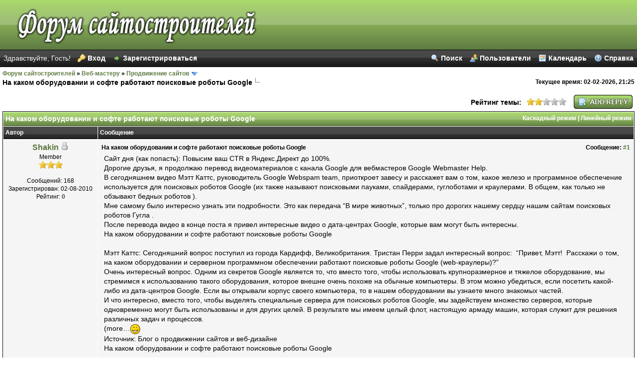

--- FILE ---
content_type: text/html; charset=UTF-8
request_url: http://sitesco.ru/thread-11818.html
body_size: 7861
content:
<!DOCTYPE html PUBLIC "-//W3C//DTD XHTML 1.0 Transitional//EN" "http://www.w3.org/TR/xhtml1/DTD/xhtml1-transitional.dtd"><!-- start: showthread -->
<html xml:lang="ru" lang="ru" xmlns="http://www.w3.org/1999/xhtml">
<head>
<title>На каком оборудовании и софте работают поисковые роботы Google</title>
<!-- start: headerinclude -->
<link rel="alternate" type="application/rss+xml" title="Последние темы (RSS 2.0)" href="http://sitesco.ru/syndication.php" />
<link rel="alternate" type="application/atom+xml" title="Последние темы (Atom 1.0)" href="http://sitesco.ru/syndication.php?type=atom1.0" />
<meta http-equiv="Content-Type" content="text/html; charset=UTF-8" />
<meta http-equiv="Content-Script-Type" content="text/javascript" />
<script type="text/javascript" src="http://sitesco.ru/jscripts/prototype.js?ver=1603"></script>
<script type="text/javascript" src="http://sitesco.ru/jscripts/general.js?ver=1603"></script>
<script type="text/javascript" src="http://sitesco.ru/jscripts/popup_menu.js?ver=1600"></script>
<link type="text/css" rel="stylesheet" href="http://sitesco.ru/css.php?stylesheet=125" />
<link type="text/css" rel="stylesheet" href="http://sitesco.ru/cache/themes/theme53/star_ratings.css" />
<link type="text/css" rel="stylesheet" href="http://sitesco.ru/cache/themes/theme53/showthread.css" />

<script type="text/javascript">
<!--
	var cookieDomain = "";
	var cookiePath = "/";
	var cookiePrefix = "";
	var deleteevent_confirm = "Вы уверены, что хотите удалить это событие?";
	var removeattach_confirm = "Вы уверены что хотите удалить прикрепление из этого сообщения?";
	var loading_text = 'Загрузка...';
	var saving_changes = 'Сохранение изменений...';
	var use_xmlhttprequest = "1";
	var my_post_key = "f181b21c4d79a88447e59bff1d40dd47";
	var imagepath = "images/mint";
// -->
</script>

<script language="javascript" type="text/javascript" src="http://sitesco.ru/jscripts/myadvertisements.js"></script>
<script async src="https://pagead2.googlesyndication.com/pagead/js/adsbygoogle.js?client=ca-pub-6208922409516969" crossorigin="anonymous"></script>
<!-- end: headerinclude -->
<script type="text/javascript">
<!--
	var quickdelete_confirm = "Вы уверены, что хотите удалить это сообщение?";
// -->
</script>
<script type="text/javascript" src="jscripts/thread.js?ver=1603"></script>
<meta name="description" content="Сайт дня (как попасть): Повысим ваш CTR в Яндекс.Директ до 100%. Дорогие друзья, я продолжаю перевод видеоматериалов с канала Google для вебмастеров Google Webmaster Help. В сегодняшнем видео Мэтт Кат" />
<link rel="canonical" href="http://sitesco.ru/thread-11818.html" />
</head>
<body>
	<!-- start: header -->
<div id="container">
		<a name="top" id="top"></a>	
		<div id="header">
			<div class="logo"><a href="http://sitesco.ru"><img src="http://sitesco.ru/images/mint/logo.png" alt="Форум сайтостроителей" title="Форум сайтостроителей" /></a></div>
			<!-- start: header_welcomeblock_guest -->
<div class="upper_panel">
	<span class="float_right"><a href="http://sitesco.ru/search.php" class="search">Поиск</a><a href="http://sitesco.ru/memberlist.php" class="memberlist">Пользователи</a><a href="http://sitesco.ru/calendar.php" class="calendar">Календарь</a><a href="http://sitesco.ru/misc.php?action=help" class="help">Справка</a></span>
<script type="text/javascript">
<!--
	lang.username = "Логин";
	lang.password = "Пароль";
	lang.login = "Вход";
	lang.lost_password = " <a href=\"http://sitesco.ru/member.php?action=lostpw\" class=\"login\">Забыли пароль?<\/a>";
	lang.register_url = "<a href=\"http://sitesco.ru/member.php?action=register\" class=\"register\">Зарегистрироваться<\/a>";
// -->
</script>
<span id="quick_login">Здравствуйте, Гость! <a href="http://sitesco.ru/member.php?action=login" onclick="MyBB.quickLogin(); return false;" class="login">Вход</a><a href="http://sitesco.ru/member.php?action=register" class="register">Зарегистрироваться</a></span>
</div>
<!-- end: header_welcomeblock_guest -->
		</div>
		<div id="content">
			
			
			
			
			<!-- start: nav -->

<div class="navigation">
<!-- start: nav_bit -->
<a href="http://sitesco.ru">Форум сайтостроителей</a><!-- start: nav_sep -->
&raquo;
<!-- end: nav_sep -->
<!-- end: nav_bit --><!-- start: nav_bit -->
<a href="forum-5.html">Веб-мастеру</a><!-- start: nav_sep -->
&raquo;
<!-- end: nav_sep -->
<!-- end: nav_bit --><!-- start: nav_bit -->
<a href="forum-13-page-4.html">Продвижение сайтов</a> <img src="images/mint/arrow_down.gif" alt="v" title="" class="pagination_breadcrumb_link" id="breadcrumb_multipage" /><!-- start: multipage_breadcrumb -->
<div id="breadcrumb_multipage_popup" class="pagination pagination_breadcrumb" style="display: none;">
<!-- start: multipage_prevpage -->
<a href="forum-13-page-3.html" class="pagination_previous">&laquo; Предыдущая</a>
<!-- end: multipage_prevpage --><!-- start: multipage_start -->
<a href="forum-13.html" class="pagination_first">1</a> 
<!-- end: multipage_start --><!-- start: multipage_page -->
<a href="forum-13-page-2.html" class="pagination_page">2</a>
<!-- end: multipage_page --><!-- start: multipage_page -->
<a href="forum-13-page-3.html" class="pagination_page">3</a>
<!-- end: multipage_page --><!-- start: multipage_page_link_current -->
 <a href="forum-13-page-4.html" class="pagination_current">4</a>
<!-- end: multipage_page_link_current --><!-- start: multipage_page -->
<a href="forum-13-page-5.html" class="pagination_page">5</a>
<!-- end: multipage_page --><!-- start: multipage_page -->
<a href="forum-13-page-6.html" class="pagination_page">6</a>
<!-- end: multipage_page --><!-- start: multipage_end -->
...  <a href="forum-13-page-10.html" class="pagination_last">10</a>
<!-- end: multipage_end --><!-- start: multipage_nextpage -->
<a href="forum-13-page-5.html" class="pagination_next">Следующая &raquo;</a>
<!-- end: multipage_nextpage -->
</div>
<script type="text/javascript">
// <!--
	if(use_xmlhttprequest == "1")
	{
		new PopupMenu("breadcrumb_multipage");
	}
// -->
</script>
<!-- end: multipage_breadcrumb -->
<!-- end: nav_bit --><!-- start: nav_sep_active -->
<br /><img src="images/mint/nav_bit.gif" alt="" />
<!-- end: nav_sep_active --><!-- start: nav_bit_active -->
<span class="active">На каком оборудовании и софте работают поисковые роботы Google</span>
<span class="float_right"><strong>Текущее время:</strong> 02-02-2026, 21:25</span>
<!-- end: nav_bit_active -->
</div>
<!-- end: nav -->
			<br />
<!-- end: header -->
	
	<div class="float_left">
		

	</div>
	<div class="float_right">
		<!-- start: showthread_newreply -->
<a href="newreply.php?tid=11818"><img src="images/mint/russian/newreply.gif" alt="Создать ответ" title="Создать ответ" /></a>&nbsp;
<!-- end: showthread_newreply -->
	</div>
	<!-- start: showthread_ratethread -->
<div style="margin-top: 6px; padding-right: 10px;" class="float_right">
		<script type="text/javascript" src="jscripts/rating.js?ver=1400"></script>
		<div id="success_rating_11818" style="float: left; padding-top: 2px; padding-right: 10px;">&nbsp;</div>
		<strong style="float: left; padding-right: 10px;">Рейтинг темы:</strong>
		<div class="inline_rating">
			<ul class="star_rating star_rating_notrated" id="rating_thread_11818">
				<li style="width: 40%" class="current_rating" id="current_rating_11818">Голосов: 22 - Средняя оценка: 2.14</li>
				<li><a class="one_star" title="1 звезда из 5" href="./ratethread.php?tid=11818&amp;rating=1&amp;my_post_key=f181b21c4d79a88447e59bff1d40dd47">1</a></li>
				<li><a class="two_stars" title="2 звезды из 5" href="./ratethread.php?tid=11818&amp;rating=2&amp;my_post_key=f181b21c4d79a88447e59bff1d40dd47">2</a></li>
				<li><a class="three_stars" title="3 звезды из 5" href="./ratethread.php?tid=11818&amp;rating=3&amp;my_post_key=f181b21c4d79a88447e59bff1d40dd47">3</a></li>
				<li><a class="four_stars" title="4 звезды из 5" href="./ratethread.php?tid=11818&amp;rating=4&amp;my_post_key=f181b21c4d79a88447e59bff1d40dd47">4</a></li>
				<li><a class="five_stars" title="5 звезд из 5" href="./ratethread.php?tid=11818&amp;rating=5&amp;my_post_key=f181b21c4d79a88447e59bff1d40dd47">5</a></li>
			</ul>
		</div>
</div>
<!-- end: showthread_ratethread -->
	<table border="0" cellspacing="1" cellpadding="4" class="tborder" style="clear: both; border-bottom-width: 0;">
		<tr>
			<td class="thead" colspan="2">
				<div style="float: right;">
					<span class="smalltext"><strong><a href="showthread.php?mode=threaded&amp;tid=11818&amp;pid=12791#pid12791">Каскадный режим</a> | <a href="showthread.php?mode=linear&amp;tid=11818&amp;pid=12791#pid12791">Линейный режим</a></strong></span>
				</div>
				<div>
					<strong>На каком оборудовании и софте работают поисковые роботы Google</strong>
				</div>
			</td>
		</tr>
		<!-- start: showthread_classic_header -->
<tr>
			<td class="tcat" width="15%"><span class="smalltext"><strong>Автор</strong></span></td>
			<td class="tcat"><span class="smalltext"><strong>Сообщение</strong></span></td>
		</tr>
		
<!-- end: showthread_classic_header -->
	</table>
	<div id="posts">
		<!-- start: postbit_classic -->

<table border="0" cellspacing="1" cellpadding="4" class="tborder" style="border-top-width: 0; " id="post_12791">
	<tr>
		<td class="trow1" width="15%" valign="top" style="white-space: nowrap; text-align: center;"><a name="pid12791" id="pid12791"></a>
		<strong><span class="largetext"><a href="http://sitesco.ru/user-202.html">Shakin</a></span></strong> <!-- start: postbit_offline -->
<img src="images/mint/buddy_offline.gif" title="Не на форуме" alt="Не на форуме" />
<!-- end: postbit_offline --><br />
		<span class="smalltext">
			Member<br />
			<img src="images/star.gif" border="0" alt="*" /><img src="images/star.gif" border="0" alt="*" /><img src="images/star.gif" border="0" alt="*" /><br />
			
			<br />
			<!-- start: postbit_author_user -->

	Сообщений: 168<br />
	Зарегистрирован: 02-08-2010
	<!-- start: postbit_reputation -->
<br />Рейтинг: <a href="reputation.php?uid=202"><strong class="reputation_neutral">0</strong></a>
<!-- end: postbit_reputation -->
<!-- end: postbit_author_user -->
		</span>
	</td>
	<td class="trow1" valign="top">
		<table width="100%">
			<tr><td><!-- start: postbit_posturl -->
<div style="float: right; width: auto; vertical-align: top"><span class="smalltext"><strong>Сообщение: <a href="thread-11818-post-12791.html#pid12791">#1</a></strong></span></div>
<!-- end: postbit_posturl --><span class="smalltext"><strong>На каком оборудовании и софте работают поисковые роботы Google </strong></span>
			<br />
			<div id="pid_12791" class="post_body">
				Сайт дня (как попасть): Повысим ваш CTR в Яндекс.Директ до 100%.<br />
Дорогие друзья, я продолжаю перевод видеоматериалов с канала Google для вебмастеров Google Webmaster Help.<br />
В сегодняшнем видео Мэтт Каттс, руководитель Google Webspam team, приоткроет завесу и расскажет вам о том, какое железо и программное обеспечение используется для поисковых роботов Google (их также называют поисковыми пауками, спайдерами, гуглоботами и краулерами. В общем, как только не обзывают бедных роботов  ).<br />
Мне самому было интересно узнать эти подробности. Это как передача &#8220;В мире животных&#8221;, только про дорогих нашему сердцу нашим сайтам поисковых роботов Гугла  .<br />
После перевода видео в конце поста я привел интересные видео о дата-центрах Google, которые вам могут быть интересны.<br />
На каком оборудовании и софте работают поисковые роботы Google<br />
<br />
Мэтт Каттс: Сегодняшний вопрос поступил из города Кардифф, Великобритания. Тристан Перри задал интересный вопрос:  &#8220;Привет, Мэтт!  Расскажи о том, на каком оборудовании и серверном программном обеспечении работают поисковые роботы Google (web-краулеры)?&#8221;<br />
Очень интересный вопрос. Одним из секретов Google является то, что вместо того, чтобы использовать крупноразмерное и тяжелое оборудование, мы стремимся к использованию такого оборудования, которое внешне очень похоже на обычные компьютеры. В этом можно убедиться, если посетить какой-либо из дата-центров Google. Если вы открывали корпус своего компьютера, то в нашем оборудовании вы узнаете много знакомых частей.<br />
И что интересно, вместо того, чтобы выделять специальные сервера для поисковых роботов Google, мы задействуем множество серверов, которые одновременно могут быть использованы и для других целей. В результате мы имеем целый флот, настоящую армаду машин, которая служит для решения различных задач и процессов.<br />
 (more&#8230<img src="images/smilies/wink.gif" style="vertical-align: middle;" border="0" alt="Wink" title="Wink" /><br />
Источник: Блог о продвижении сайтов и веб-дизайне<br />
На каком оборудовании и софте работают поисковые роботы Google<br />
<br />
<br />
	Related posts<br />
	<br />
	Считает ли Google переведенные тексты дублированным контентом? (5)<br />
	Какова оптимальная плотность ключевых слов для Google? (3)<br />
	Что лучше - нижнее подчеркивание или тире в адресах страниц? (3)<br />
	SEO прогноз на 2012 год (8)<br />
	Лучшие материалы Shakin.ru за 2011 год (3)<br />
<br />
<br />
<br />
<br />
<br />
  <br />
<br />
<br />
Опубликовано: 07-09-2012<br />
Подробнее: <a href="http://sitesco.ru/safelink.php?url=http://shakin.ru/google/googlebot-hardware-and-software.html" target="_blank">http://shakin.ru/google/googlebot-hardwa...tware.html</a>
			</div>
			
			
			<div style="text-align: right; vertical-align: bottom;" id="post_meta_12791">
				<div id="edited_by_12791"></div>
				
			</div>
		</td></tr>
	</table>
</td>
</tr>
<tr>
	<td class="trow1" style="white-space: nowrap; text-align: center; vertical-align: middle;"><span class="smalltext">07-09-2012 13:27</span></td>
	<td class="trow1" style="vertical-align: middle;">
		<table width="100%" border="0" cellpadding="0" cellspacing="0">
			<tr valign="bottom">
				<td align="left" ><span class="smalltext"><!-- start: postbit_www -->
<a href="http://shakin.ru" target="_blank"><img src="images/mint/russian/postbit_www.gif" alt="Вебсайт" title="Вебсайт" /></a>
<!-- end: postbit_www --><!-- start: postbit_find -->
<a href="search.php?action=finduser&amp;uid=202"><img src="images/mint/russian/postbit_find.gif" alt="Найти все сообщения" title="Найти все сообщения" /></a>
<!-- end: postbit_find --></span></td>
				<td align="right"><!-- start: postbit_quote -->
<a href="newreply.php?tid=11818&amp;replyto=12791"><img src="images/mint/russian/postbit_quote.gif" alt="Цитировать это сообщение" title="Цитировать это сообщение" /></a>
<!-- end: postbit_quote --></td>
			</tr>
		</table>
	</td>
</tr>
</table>
<!-- end: postbit_classic -->
	</div>
	<table border="0" cellspacing="1" cellpadding="4" class="tborder" style="border-top-width: 0;">
		<tr>
			<td colspan="2" class="tfoot">
				<!-- start: showthread_search -->
	<div class="float_right">
		<form action="search.php" method="post">
			<input type="hidden" name="action" value="thread" />
			<input type="hidden" name="tid" value="11818" />
			<input type="text" name="keywords" value="Ключевые слова" onfocus="if(this.value == 'Ключевые слова') { this.value = ''; }" onblur="if(this.value=='') { this.value='Ключевые слова'; }" class="textbox" size="25" />
			<input type="submit" class="button" value="Поиск по теме" />
		</form>
	</div>
<!-- end: showthread_search -->
				<div>
					<strong>&laquo; <a href="thread-11818-nextoldest.html">Предыдущая</a> | <a href="thread-11818-nextnewest.html">Следующая</a> &raquo;</strong>
				</div>
			</td>
		</tr>
	</table>
	<div class="float_left">
		
	</div>
	<div style="padding-top: 4px;" class="float_right">
		<!-- start: showthread_newreply -->
<a href="newreply.php?tid=11818"><img src="images/mint/russian/newreply.gif" alt="Создать ответ" title="Создать ответ" /></a>&nbsp;
<!-- end: showthread_newreply -->
	</div>
	<br style="clear: both;" />
	
	
	<!-- start: showthread_similarthreads -->
<br />
<table border="0" cellspacing="1" cellpadding="4" class="tborder">
<tr>
<td class="thead" align="center" colspan="6"><strong>Похожие темы</strong></td>
</tr>
<tr>
<td class="tcat" align="center" colspan="2"><span class="smalltext"><strong>Тема:</strong></span></td>
<td class="tcat" align="center"><span class="smalltext"><strong>Автор</strong></span></td>
<td class="tcat" align="center"><span class="smalltext"><strong>Ответов:</strong></span></td>
<td class="tcat" align="center"><span class="smalltext"><strong>Просмотров:</strong></span></td>
<td class="tcat" align="center"><span class="smalltext"><strong>Посл. сообщение</strong></span></td>
</tr>
<!-- start: showthread_similarthreads_bit -->
<tr>
	<td align="center" class="trow1" width="2%">&nbsp;</td>
	<td class="trow1"><a href="thread-147250.html">XMLSEO сервис купли-продажи Яндекс.XML лимитов и туннелирования Yandex и Google выдач</a></td>
	<td align="center" class="trow1">agentmiaus</td>
	<td align="center" class="trow1"><a href="javascript:MyBB.whoPosted(147250);">1</a></td>
	<td align="center" class="trow1">5,087</td>
	<td class="trow1" style="white-space: nowrap">
		<span class="smalltext">17-04-2024 12:17<br />
		<a href="thread-147250-lastpost.html">Посл. сообщение</a>: <a href="http://sitesco.ru/user-59826.html">XMLSEO</a></span>
	</td>
	</tr>
<!-- end: showthread_similarthreads_bit --><!-- start: showthread_similarthreads_bit -->
<tr>
	<td align="center" class="trow2" width="2%">&nbsp;</td>
	<td class="trow2"><a href="thread-11886.html">Как узнать поисковые запросы конкурентов с помощью сервиса Spywords.ru</a></td>
	<td align="center" class="trow2"><a href="http://sitesco.ru/user-202.html">Shakin</a></td>
	<td align="center" class="trow2"><a href="javascript:MyBB.whoPosted(11886);">0</a></td>
	<td align="center" class="trow2">3,836</td>
	<td class="trow2" style="white-space: nowrap">
		<span class="smalltext">27-09-2012 09:36<br />
		<a href="thread-11886-lastpost.html">Посл. сообщение</a>: <a href="http://sitesco.ru/user-202.html">Shakin</a></span>
	</td>
	</tr>
<!-- end: showthread_similarthreads_bit --><!-- start: showthread_similarthreads_bit -->
<tr>
	<td align="center" class="trow1" width="2%">&nbsp;</td>
	<td class="trow1"><a href="thread-11736.html">Считает ли Google переведенные тексты дублированным контентом?</a></td>
	<td align="center" class="trow1"><a href="http://sitesco.ru/user-202.html">Shakin</a></td>
	<td align="center" class="trow1"><a href="javascript:MyBB.whoPosted(11736);">0</a></td>
	<td align="center" class="trow1">3,604</td>
	<td class="trow1" style="white-space: nowrap">
		<span class="smalltext">11-07-2012 09:29<br />
		<a href="thread-11736-lastpost.html">Посл. сообщение</a>: <a href="http://sitesco.ru/user-202.html">Shakin</a></span>
	</td>
	</tr>
<!-- end: showthread_similarthreads_bit --><!-- start: showthread_similarthreads_bit -->
<tr>
	<td align="center" class="trow2" width="2%">&nbsp;</td>
	<td class="trow2"><a href="thread-11688.html">Какова оптимальная плотность ключевых слов для Google?</a></td>
	<td align="center" class="trow2"><a href="http://sitesco.ru/user-202.html">Shakin</a></td>
	<td align="center" class="trow2"><a href="javascript:MyBB.whoPosted(11688);">0</a></td>
	<td align="center" class="trow2">3,730</td>
	<td class="trow2" style="white-space: nowrap">
		<span class="smalltext">27-06-2012 12:55<br />
		<a href="thread-11688-lastpost.html">Посл. сообщение</a>: <a href="http://sitesco.ru/user-202.html">Shakin</a></span>
	</td>
	</tr>
<!-- end: showthread_similarthreads_bit --><!-- start: showthread_similarthreads_bit -->
<tr>
	<td align="center" class="trow1" width="2%">&nbsp;</td>
	<td class="trow1"><a href="thread-11606.html">Что делать, если сайт пострадал от алгоритма Google Пингвин - часть 1</a></td>
	<td align="center" class="trow1"><a href="http://sitesco.ru/user-202.html">Shakin</a></td>
	<td align="center" class="trow1"><a href="javascript:MyBB.whoPosted(11606);">0</a></td>
	<td align="center" class="trow1">3,828</td>
	<td class="trow1" style="white-space: nowrap">
		<span class="smalltext">05-06-2012 11:28<br />
		<a href="thread-11606-lastpost.html">Посл. сообщение</a>: <a href="http://sitesco.ru/user-202.html">Shakin</a></span>
	</td>
	</tr>
<!-- end: showthread_similarthreads_bit --><!-- start: showthread_similarthreads_bit -->
<tr>
	<td align="center" class="trow2" width="2%">&nbsp;</td>
	<td class="trow2"><a href="thread-11593.html">Как продвинуть Android приложение в Google Play - часть 2</a></td>
	<td align="center" class="trow2"><a href="http://sitesco.ru/user-202.html">Shakin</a></td>
	<td align="center" class="trow2"><a href="javascript:MyBB.whoPosted(11593);">0</a></td>
	<td align="center" class="trow2">4,215</td>
	<td class="trow2" style="white-space: nowrap">
		<span class="smalltext">31-05-2012 12:05<br />
		<a href="thread-11593-lastpost.html">Посл. сообщение</a>: <a href="http://sitesco.ru/user-202.html">Shakin</a></span>
	</td>
	</tr>
<!-- end: showthread_similarthreads_bit --><!-- start: showthread_similarthreads_bit -->
<tr>
	<td align="center" class="trow1" width="2%">&nbsp;</td>
	<td class="trow1"><a href="thread-11542.html">Мои выводы по поисковому алгоритму Google Пингвин</a></td>
	<td align="center" class="trow1"><a href="http://sitesco.ru/user-202.html">Shakin</a></td>
	<td align="center" class="trow1"><a href="javascript:MyBB.whoPosted(11542);">0</a></td>
	<td align="center" class="trow1">3,782</td>
	<td class="trow1" style="white-space: nowrap">
		<span class="smalltext">17-05-2012 12:53<br />
		<a href="thread-11542-lastpost.html">Посл. сообщение</a>: <a href="http://sitesco.ru/user-202.html">Shakin</a></span>
	</td>
	</tr>
<!-- end: showthread_similarthreads_bit --><!-- start: showthread_similarthreads_bit -->
<tr>
	<td align="center" class="trow2" width="2%">&nbsp;</td>
	<td class="trow2"><a href="thread-11464.html">Как продвинуть Android приложение в Google Play - часть 1</a></td>
	<td align="center" class="trow2"><a href="http://sitesco.ru/user-202.html">Shakin</a></td>
	<td align="center" class="trow2"><a href="javascript:MyBB.whoPosted(11464);">0</a></td>
	<td align="center" class="trow2">3,967</td>
	<td class="trow2" style="white-space: nowrap">
		<span class="smalltext">24-04-2012 11:50<br />
		<a href="thread-11464-lastpost.html">Посл. сообщение</a>: <a href="http://sitesco.ru/user-202.html">Shakin</a></span>
	</td>
	</tr>
<!-- end: showthread_similarthreads_bit --><!-- start: showthread_similarthreads_bit -->
<tr>
	<td align="center" class="trow1" width="2%">&nbsp;</td>
	<td class="trow1"><a href="thread-11320.html">Топ 7 функций, которых не хватает в Google Plus</a></td>
	<td align="center" class="trow1"><a href="http://sitesco.ru/user-202.html">Shakin</a></td>
	<td align="center" class="trow1"><a href="javascript:MyBB.whoPosted(11320);">0</a></td>
	<td align="center" class="trow1">3,494</td>
	<td class="trow1" style="white-space: nowrap">
		<span class="smalltext">28-03-2012 16:46<br />
		<a href="thread-11320-lastpost.html">Посл. сообщение</a>: <a href="http://sitesco.ru/user-202.html">Shakin</a></span>
	</td>
	</tr>
<!-- end: showthread_similarthreads_bit --><!-- start: showthread_similarthreads_bit -->
<tr>
	<td align="center" class="trow2" width="2%">&nbsp;</td>
	<td class="trow2"><a href="thread-11119.html">Новости Google, Яндекса и социальных сервисов - выпуск 11</a></td>
	<td align="center" class="trow2"><a href="http://sitesco.ru/user-202.html">Shakin</a></td>
	<td align="center" class="trow2"><a href="javascript:MyBB.whoPosted(11119);">0</a></td>
	<td align="center" class="trow2">3,448</td>
	<td class="trow2" style="white-space: nowrap">
		<span class="smalltext">10-02-2012 12:38<br />
		<a href="thread-11119-lastpost.html">Посл. сообщение</a>: <a href="http://sitesco.ru/user-202.html">Shakin</a></span>
	</td>
	</tr>
<!-- end: showthread_similarthreads_bit -->
</table>
<!-- end: showthread_similarthreads -->
	<br />
	<div class="float_left">
		<ul class="thread_tools">
			<li class="printable"><a href="printthread.php?tid=11818">Версия для печати</a></li>
			<li class="sendthread"><a href="sendthread.php?tid=11818">Отправить тему другу</a></li>
			<li class="subscription_add"><a href="usercp2.php?action=addsubscription&amp;tid=11818&amp;my_post_key=f181b21c4d79a88447e59bff1d40dd47">Подписаться на тему</a></li>
		</ul>
	</div>

	<div class="float_right" style="text-align: right;">
		
		
	</div>
	<br style="clear: both;" />
	<!-- start: showthread_usersbrowsing -->
<br />
<span class="smalltext">Пользователи просматривают эту тему: 1 Гость(ей)</span>
<br />
<!-- end: showthread_usersbrowsing -->
	<!-- start: footer -->
<div style="overflow:hidden;">
		<div id="debug"></div>
	</div>
	</div>
			<div class="bottommenu">
				<div class="float_right"><!-- start: footer_languageselect -->
<form method="get" action="/showthread.php" id="lang_select">
		<input type="hidden" name="tid" value="11818" />

		<input type="hidden" name="my_post_key" value="f181b21c4d79a88447e59bff1d40dd47" />
		<select name="language" onchange="MyBB.changeLanguage();">
			<optgroup label="Выбор языка">
				<option value="english">&nbsp;&nbsp;&nbsp;English (American)</option>
<option value="russian" selected="selected">&nbsp;&nbsp;&nbsp;Russian (Русский)</option>

			</optgroup>
		</select>
		<!-- start: gobutton -->
<input type="submit" class="button" value="Выполнить" />
<!-- end: gobutton -->
	</form>
<!-- end: footer_languageselect --></div>
				<div>
					<span class="smalltext"><a href="mailto:support@sitesco.ru">Обратная связь</a><a href="http://sitesco.ru">SitesCo.ru</a><a href="#top">Вернуться к началу</a><a href="#content">Вернуться к содержимому</a><a href="http://sitesco.ru/archive/index.php/thread-11818.html">Лёгкий режим</a><a href="http://sitesco.ru/misc.php?action=syndication">Список RSS</a></span>
				</div>
			</div>
		<hr class="hidden" />
			<div id="copyright">
<p><a href="http://sitesco.ru">Форум сайтостроителей</a> &copy; 2002-2026.</p><!-- End copyright -->

<!-- Histats.com (div with counter) --><div id="histats_counter"></div>
<!-- Histats.com START (aync)-->
<script type="text/javascript">var _Hasync= _Hasync|| [];
_Hasync.push(['Histats.start', '1,4834112,4,256,112,35,00010100']);
_Hasync.push(['Histats.fasi', '1']);
_Hasync.push(['Histats.track_hits', '']);
(function() {
var hs = document.createElement('script'); hs.type = 'text/javascript'; hs.async = true;
hs.src = ('//s10.histats.com/js15_as.js');
(document.getElementsByTagName('head')[0] || document.getElementsByTagName('body')[0]).appendChild(hs);
})();</script>
<noscript><a href="/" target="_blank"><img src="//sstatic1.histats.com/0.gif?4834112&101" alt="" border="0"></a></noscript>
<!-- Histats.com END -->
<p></p>
			</div>
		</div> 
	<!-- The following piece of code allows MyBB to run scheduled tasks. DO NOT REMOVE --><img src="http://sitesco.ru/task.php" border="0" width="1" height="1" alt="" /><!-- End task image code -->

<!-- end: footer -->
</body>
</html>
<!-- end: showthread -->

--- FILE ---
content_type: text/html; charset=utf-8
request_url: https://www.google.com/recaptcha/api2/aframe
body_size: 269
content:
<!DOCTYPE HTML><html><head><meta http-equiv="content-type" content="text/html; charset=UTF-8"></head><body><script nonce="kk6LWTtPKXVCzMOTA0MLgg">/** Anti-fraud and anti-abuse applications only. See google.com/recaptcha */ try{var clients={'sodar':'https://pagead2.googlesyndication.com/pagead/sodar?'};window.addEventListener("message",function(a){try{if(a.source===window.parent){var b=JSON.parse(a.data);var c=clients[b['id']];if(c){var d=document.createElement('img');d.src=c+b['params']+'&rc='+(localStorage.getItem("rc::a")?sessionStorage.getItem("rc::b"):"");window.document.body.appendChild(d);sessionStorage.setItem("rc::e",parseInt(sessionStorage.getItem("rc::e")||0)+1);localStorage.setItem("rc::h",'1770056721420');}}}catch(b){}});window.parent.postMessage("_grecaptcha_ready", "*");}catch(b){}</script></body></html>

--- FILE ---
content_type: application/x-javascript
request_url: http://sitesco.ru/jscripts/myadvertisements.js
body_size: 1488
content:
/***************************************************************************
 *
 *  My Advertisements plugin (/jscripts/myadvertisements.js)
 *  Author: Pirata Nervo
 *  Copyright: � 2009-2010 Pirata Nervo
 *  
 *  Website: http://consoleworld.net
 *  License: license.txt
 *
 *  This plugin adds advertizements zones to your forum.
 *
 ***************************************************************************/

/****************************************************************************
	This program is free software: you can redistribute it and/or modify
	it under the terms of the GNU General Public License as published by
	the Free Software Foundation, either version 3 of the License, or
	(at your option) any later version.
	
	This program is distributed in the hope that it will be useful,
	but WITHOUT ANY WARRANTY; without even the implied warranty of
	MERCHANTABILITY or FITNESS FOR A PARTICULAR PURPOSE.  See the
	GNU General Public License for more details.
	
	You should have received a copy of the GNU General Public License
	along with this program.  If not, see <http://www.gnu.org/licenses/>.
****************************************************************************/

var MyAdvertisements = {
	
	do_click: function(aid)
	{
		if(use_xmlhttprequest != 1)
		{
			return true;
		}
		
		new Ajax.Request('xmlhttp.php?action=do_click&my_post_key='+my_post_key, {
			method: 'post',
			postBody: 'aid='+encodeURIComponent(parseInt(aid))
		});
		
		return false;
	}
};